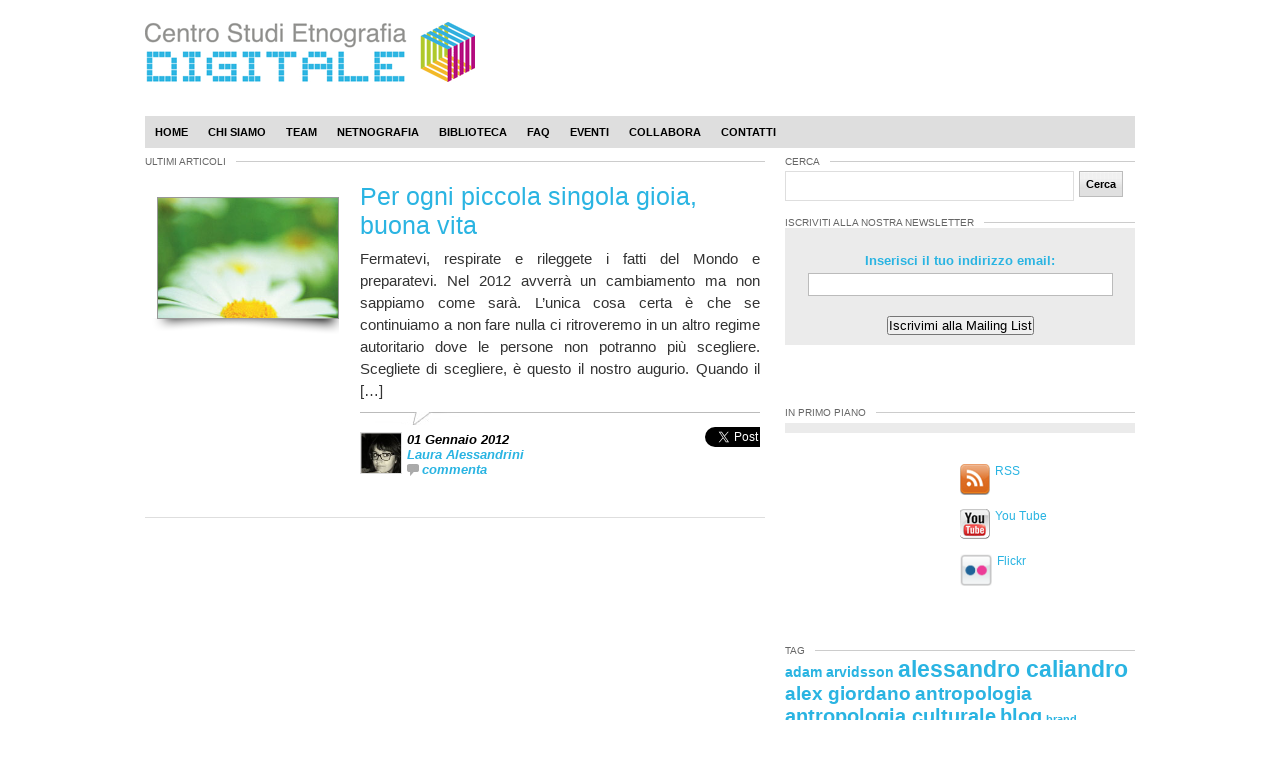

--- FILE ---
content_type: text/html; charset=UTF-8
request_url: https://www.etnografiadigitale.it/tag/sole/
body_size: 25052
content:
<!DOCTYPE html PUBLIC "-//W3C//DTD XHTML 1.0 Transitional//EN" "http://www.w3.org/TR/xhtml1/DTD/xhtml1-transitional.dtd">
<html xmlns="http://www.w3.org/1999/xhtml" lang="it-IT">
<head profile="http://gmpg.org/xfn/11">
<meta http-equiv="Content-Type" content="text/html; charset=UTF-8" />
<title>sole &laquo;  Etnografiadigitale.it</title>
<link rel="shortcut icon" type="image/x-icon" href="https://www.etnografiadigitale.it/wp-content/themes/etnografiadigitale/favicon.ico?ico=1" />

<link rel="stylesheet" href="https://www.etnografiadigitale.it/wp-content/themes/etnografiadigitale/style_reset.css" type="text/css" media="all" />
<link rel="stylesheet" href="https://www.etnografiadigitale.it/wp-content/themes/etnografiadigitale/style.css?id=0001" type="text/css" media="all" />
<link rel="pingback" href="https://www.etnografiadigitale.it/xmlrpc.php" />
<meta name='robots' content='max-image-preview:large' />
<link rel="alternate" type="application/rss+xml" title="Etnografiadigitale.it &raquo; sole Feed del tag" href="https://www.etnografiadigitale.it/tag/sole/feed/" />
<style id='wp-img-auto-sizes-contain-inline-css' type='text/css'>
img:is([sizes=auto i],[sizes^="auto," i]){contain-intrinsic-size:3000px 1500px}
/*# sourceURL=wp-img-auto-sizes-contain-inline-css */
</style>
<style id='wp-emoji-styles-inline-css' type='text/css'>

	img.wp-smiley, img.emoji {
		display: inline !important;
		border: none !important;
		box-shadow: none !important;
		height: 1em !important;
		width: 1em !important;
		margin: 0 0.07em !important;
		vertical-align: -0.1em !important;
		background: none !important;
		padding: 0 !important;
	}
/*# sourceURL=wp-emoji-styles-inline-css */
</style>
<style id='wp-block-library-inline-css' type='text/css'>
:root{--wp-block-synced-color:#7a00df;--wp-block-synced-color--rgb:122,0,223;--wp-bound-block-color:var(--wp-block-synced-color);--wp-editor-canvas-background:#ddd;--wp-admin-theme-color:#007cba;--wp-admin-theme-color--rgb:0,124,186;--wp-admin-theme-color-darker-10:#006ba1;--wp-admin-theme-color-darker-10--rgb:0,107,160.5;--wp-admin-theme-color-darker-20:#005a87;--wp-admin-theme-color-darker-20--rgb:0,90,135;--wp-admin-border-width-focus:2px}@media (min-resolution:192dpi){:root{--wp-admin-border-width-focus:1.5px}}.wp-element-button{cursor:pointer}:root .has-very-light-gray-background-color{background-color:#eee}:root .has-very-dark-gray-background-color{background-color:#313131}:root .has-very-light-gray-color{color:#eee}:root .has-very-dark-gray-color{color:#313131}:root .has-vivid-green-cyan-to-vivid-cyan-blue-gradient-background{background:linear-gradient(135deg,#00d084,#0693e3)}:root .has-purple-crush-gradient-background{background:linear-gradient(135deg,#34e2e4,#4721fb 50%,#ab1dfe)}:root .has-hazy-dawn-gradient-background{background:linear-gradient(135deg,#faaca8,#dad0ec)}:root .has-subdued-olive-gradient-background{background:linear-gradient(135deg,#fafae1,#67a671)}:root .has-atomic-cream-gradient-background{background:linear-gradient(135deg,#fdd79a,#004a59)}:root .has-nightshade-gradient-background{background:linear-gradient(135deg,#330968,#31cdcf)}:root .has-midnight-gradient-background{background:linear-gradient(135deg,#020381,#2874fc)}:root{--wp--preset--font-size--normal:16px;--wp--preset--font-size--huge:42px}.has-regular-font-size{font-size:1em}.has-larger-font-size{font-size:2.625em}.has-normal-font-size{font-size:var(--wp--preset--font-size--normal)}.has-huge-font-size{font-size:var(--wp--preset--font-size--huge)}.has-text-align-center{text-align:center}.has-text-align-left{text-align:left}.has-text-align-right{text-align:right}.has-fit-text{white-space:nowrap!important}#end-resizable-editor-section{display:none}.aligncenter{clear:both}.items-justified-left{justify-content:flex-start}.items-justified-center{justify-content:center}.items-justified-right{justify-content:flex-end}.items-justified-space-between{justify-content:space-between}.screen-reader-text{border:0;clip-path:inset(50%);height:1px;margin:-1px;overflow:hidden;padding:0;position:absolute;width:1px;word-wrap:normal!important}.screen-reader-text:focus{background-color:#ddd;clip-path:none;color:#444;display:block;font-size:1em;height:auto;left:5px;line-height:normal;padding:15px 23px 14px;text-decoration:none;top:5px;width:auto;z-index:100000}html :where(.has-border-color){border-style:solid}html :where([style*=border-top-color]){border-top-style:solid}html :where([style*=border-right-color]){border-right-style:solid}html :where([style*=border-bottom-color]){border-bottom-style:solid}html :where([style*=border-left-color]){border-left-style:solid}html :where([style*=border-width]){border-style:solid}html :where([style*=border-top-width]){border-top-style:solid}html :where([style*=border-right-width]){border-right-style:solid}html :where([style*=border-bottom-width]){border-bottom-style:solid}html :where([style*=border-left-width]){border-left-style:solid}html :where(img[class*=wp-image-]){height:auto;max-width:100%}:where(figure){margin:0 0 1em}html :where(.is-position-sticky){--wp-admin--admin-bar--position-offset:var(--wp-admin--admin-bar--height,0px)}@media screen and (max-width:600px){html :where(.is-position-sticky){--wp-admin--admin-bar--position-offset:0px}}

/*# sourceURL=wp-block-library-inline-css */
</style>
<style id='classic-theme-styles-inline-css' type='text/css'>
/*! This file is auto-generated */
.wp-block-button__link{color:#fff;background-color:#32373c;border-radius:9999px;box-shadow:none;text-decoration:none;padding:calc(.667em + 2px) calc(1.333em + 2px);font-size:1.125em}.wp-block-file__button{background:#32373c;color:#fff;text-decoration:none}
/*# sourceURL=/wp-includes/css/classic-themes.min.css */
</style>
<link rel="https://api.w.org/" href="https://www.etnografiadigitale.it/wp-json/" /><link rel="alternate" title="JSON" type="application/json" href="https://www.etnografiadigitale.it/wp-json/wp/v2/tags/1028" /><link rel="EditURI" type="application/rsd+xml" title="RSD" href="https://www.etnografiadigitale.it/xmlrpc.php?rsd" />
</head>

<body data-rsssl=1>
<a name="top"></a>
<div id="container">
		
	<div id="header">
	
		<div id="logo">
			<a href="https://www.etnografiadigitale.it"><img src="https://www.etnografiadigitale.it/wp-content/themes/etnografiadigitale/images/logo_centrostudi.gif" /></a>
		</div>
		
				
	</div>
	<span class="clear"></span>
	
	<div id="menu">
		<ul>
			<li id="home" ><a href="https://www.etnografiadigitale.it">Home</a></li>
			<li ><a href="https://www.etnografiadigitale.it/chi-siamo">Chi Siamo</a></li>
			<li ><a href="https://www.etnografiadigitale.it/team">Team</a></li>
			<li ><a href="https://www.etnografiadigitale.it/netnografia">Netnografia</a></li>
			<li ><a href="https://www.etnografiadigitale.it/biblioteca">Biblioteca</a></li>
			<li ><a href="https://www.etnografiadigitale.it/category/faq">Faq</a></li>
			<li ><a href="https://www.etnografiadigitale.it/category/eventi">Eventi</a></li>
			<li ><a href="https://www.etnografiadigitale.it/collabora">Collabora</a></li>
			<li ><a href="https://www.etnografiadigitale.it/contatti">Contatti</a></li>
		</ul>
	</div>

		
	
	<div id="main"> 

	<div id="page">
	
			

						
		
			
					
			<div id="flusso">
				<span class="tag"><span>ULTIMI ARTICOLI</span></span>
			
								
					
								
								
				<div class="posted">

	<div class="immagine">
		
		<div class="image-cropper">

				<a title="Per ogni piccola singola gioia, buona vita" href="https://www.etnografiadigitale.it/vita/">
				
		<img src="https://www.etnografiadigitale.it/wp-content/uploads/2012/01/margherita.jpg" alt=" " title=" " />

				</a>
		
		</div>

			</div>

	<div class="contenuto">
		<h3><a href="https://www.etnografiadigitale.it/vita/">Per ogni piccola singola gioia, buona vita</a></h3>
		<div class="noimg">
			<p>Fermatevi, respirate e rileggete i fatti del Mondo e preparatevi. Nel 2012 avverrà un cambiamento ma non sappiamo come sarà. L&#8217;unica cosa certa è che se continuiamo a non fare nulla ci ritroveremo in un altro regime autoritario dove le persone non potranno più scegliere. Scegliete di scegliere, è questo il nostro augurio. Quando il [&hellip;]</p>
		</div>
		
		<div class="ballons c385">

			<div class="omino">
				<div class="avatar-cropper"><img src="https://www.etnografiadigitale.it/avatars/laura alessandrini_etnografia_digitale.jpg" alt="Avatar" /></div>			</div>
			<div class="info">
								01 Gennaio 2012<br />
				<a href="https://www.etnografiadigitale.it/author/laura">Laura Alessandrini</a> <br />
				<span class="comments"><a href="https://www.etnografiadigitale.it/vita/">commenta</a></span>
			</div>
			<div class="share">
				<ul>
					<li><iframe src="https://www.facebook.com/plugins/like.php?href=https://www.etnografiadigitale.it/vita/&amp;send=false&amp;layout=box_count&amp;width=55&amp;show_faces=false&amp;action=like&amp;colorscheme=light&amp;font&amp;height=63" scrolling="no" frameborder="0" style="border:none; overflow:hidden; width:70px; height:63px;" allowTransparency="true"></iframe>
</li>
					<li><iframe allowtransparency="true" frameborder="0" role="presentation" scrolling="no" src="https://platform.twitter.com/widgets/tweet_button.html?url=https://www.etnografiadigitale.it/vita/&amp;text=Per ogni piccola singola gioia, buona vita&amp;count=vertical" width="55" height="63"></iframe></li>		
				</ul>		
			</div>
		
		</div>
			
	</div>
	
	<span class="clear"></span>

</div>

<span class="clear"></span>				
									
						
				<div class="navigation">
								</div>
		
			
			
			</div>
			
			
	

	</div>


<div id="sidebar">

 

	<div class="elem">
		<span class="tag"><span>Cerca</span></span>
		<div id="searchform">
			
<form method="get" id="searchform" action="https://www.etnografiadigitale.it/">

	<label class="hidden" for="s">Search for:</label>
	
	<div><input type="text" value="" name="s" id="s" />
	
	<button type="submit" id="searchsubmit">Cerca</button>
	
	<span class="clear"></span>
	
	</div>

</form>
		</div>
	</div>
	
	<div class="elem">
		<span class="tag"><span>Iscriviti alla nostra newsletter</span></span>
	
		<form name="subscribe" method="post" action="https://clientsection.contactlab.it/service/subscribe.php" style="background: #EBEBEB; padding: 10px; text-align: center;">
		
		<br />
		<strong>Inserisci il tuo indirizzo email:</strong><br />
		<input type="text" name="e" value="" style="width: 90%; margin: 5px; border: 1px solid #bbb; padding: 3px;" />
		
		<input type="hidden" name="g" value="1000265"/>
		<input type="hidden" name="wfc" value="810002656214"/>
		<input type="hidden" name="lang" value="it" />
		<input type="hidden" checked="checked" name="__privacy_control" value="1" />

		<br />
		<br />
			
		<input name="do_subscribe" type="submit" value="Iscrivimi alla Mailing List" onClick="return(validateWebForm());">
		
	</form>
	<script language="JavaScript" type="text/javascript">
		
	function validateWebForm() {
		
		return true;
	}
		
	</script>
	
	</div>
	
	</br>

	<div class="elem">
				
		
	</div>

	</br>
	
	<div class="elem">		
		<span class="tag"><span>In primo piano</span></span>
		
				<div id="bordered">
						
			<span class="clear"></span>
						
		</div>
 	</div>	
 	

 <div class="elem">	
	
		<div style="padding: 15px 0; margin: 0 5px; background: #fff;">

 		<ul id="bottom-social">	
 			<li><iframe src="https://www.facebook.com/plugins/likebox.php?id=164882713546615&amp;width=150&amp;connections=0&amp;stream=false&amp;header=false&amp;height=95" scrolling="no" frameborder="0" style="margin-top: -10px; border:none; overflow:hidden; width:150px; height:120px;" allowTransparency="true"></iframe></li>
			<li><a href="http://feeds.feedburner.com/CentroStudiEtnografiaDigitale" target="_blank"><img src="https://www.etnografiadigitale.it/wp-content/themes/etnografiadigitale/images/rss.gif" /> RSS</a><br /></li>
			<li><a href="http://www.youtube.com/user/EtnografiaDigitale" target="_blank"><img src="https://www.etnografiadigitale.it/wp-content/themes/etnografiadigitale/images/youtube-icon.gif" /> You Tube</a><br /></li>
			<li><a href="http://www.flickr.com/photos/etnografiadigitale" target="_blank"><img src="https://www.etnografiadigitale.it/wp-content/themes/etnografiadigitale/images/flickr-icon.png" height="32" /> Flickr</a><br /></li>
		</ul>
		<span class="clear"></span>
		</div>
	</div>

</br>

	

<div class="elem">
<span class="tag"><span>tag</span></span>
<a href="https://www.etnografiadigitale.it/tag/adam-arvidsson/" class="tag-cloud-link tag-link-55 tag-link-position-1" style="font-size: 10.413793103448pt;" aria-label="adam arvidsson (26 elementi)">adam arvidsson</a>
<a href="https://www.etnografiadigitale.it/tag/alessandro-caliandro/" class="tag-cloud-link tag-link-31 tag-link-position-2" style="font-size: 17.494252873563pt;" aria-label="alessandro caliandro (73 elementi)">alessandro caliandro</a>
<a href="https://www.etnografiadigitale.it/tag/alex-giordano/" class="tag-cloud-link tag-link-32 tag-link-position-3" style="font-size: 14.275862068966pt;" aria-label="alex giordano (46 elementi)">alex giordano</a>
<a href="https://www.etnografiadigitale.it/tag/antropologia/" class="tag-cloud-link tag-link-99 tag-link-position-4" style="font-size: 13.954022988506pt;" aria-label="antropologia (44 elementi)">antropologia</a>
<a href="https://www.etnografiadigitale.it/tag/antropologia-culturale/" class="tag-cloud-link tag-link-21 tag-link-position-5" style="font-size: 15.080459770115pt;" aria-label="antropologia culturale (51 elementi)">antropologia culturale</a>
<a href="https://www.etnografiadigitale.it/tag/blog/" class="tag-cloud-link tag-link-267 tag-link-position-6" style="font-size: 15.080459770115pt;" aria-label="blog (52 elementi)">blog</a>
<a href="https://www.etnografiadigitale.it/tag/brand/" class="tag-cloud-link tag-link-609 tag-link-position-7" style="font-size: 8.3218390804598pt;" aria-label="brand (19 elementi)">brand</a>
<a href="https://www.etnografiadigitale.it/tag/centro-studi-etnografia-digitale/" class="tag-cloud-link tag-link-231 tag-link-position-8" style="font-size: 17.816091954023pt;" aria-label="centro studi etnografia digitale (76 elementi)">centro studi etnografia digitale</a>
<a href="https://www.etnografiadigitale.it/tag/comunicazione/" class="tag-cloud-link tag-link-168 tag-link-position-9" style="font-size: 15.080459770115pt;" aria-label="comunicazione (52 elementi)">comunicazione</a>
<a href="https://www.etnografiadigitale.it/tag/comunita/" class="tag-cloud-link tag-link-435 tag-link-position-10" style="font-size: 13.471264367816pt;" aria-label="comunità (41 elementi)">comunità</a>
<a href="https://www.etnografiadigitale.it/tag/condivisione/" class="tag-cloud-link tag-link-525 tag-link-position-11" style="font-size: 12.022988505747pt;" aria-label="condivisione (33 elementi)">condivisione</a>
<a href="https://www.etnografiadigitale.it/tag/conversazioni/" class="tag-cloud-link tag-link-449 tag-link-position-12" style="font-size: 14.114942528736pt;" aria-label="conversazioni (45 elementi)">conversazioni</a>
<a href="https://www.etnografiadigitale.it/tag/cultura/" class="tag-cloud-link tag-link-160 tag-link-position-13" style="font-size: 14.597701149425pt;" aria-label="cultura (48 elementi)">cultura</a>
<a href="https://www.etnografiadigitale.it/tag/digitale/" class="tag-cloud-link tag-link-171 tag-link-position-14" style="font-size: 12.827586206897pt;" aria-label="digitale (37 elementi)">digitale</a>
<a href="https://www.etnografiadigitale.it/tag/discorso/" class="tag-cloud-link tag-link-159 tag-link-position-15" style="font-size: 9.2873563218391pt;" aria-label="discorso (22 elementi)">discorso</a>
<a href="https://www.etnografiadigitale.it/tag/etica/" class="tag-cloud-link tag-link-108 tag-link-position-16" style="font-size: 11.218390804598pt;" aria-label="etica (29 elementi)">etica</a>
<a href="https://www.etnografiadigitale.it/tag/etnografia/" class="tag-cloud-link tag-link-163 tag-link-position-17" style="font-size: 15.724137931034pt;" aria-label="etnografia (56 elementi)">etnografia</a>
<a href="https://www.etnografiadigitale.it/tag/etnografia-del-web/" class="tag-cloud-link tag-link-263 tag-link-position-18" style="font-size: 13.149425287356pt;" aria-label="etnografia del web (39 elementi)">etnografia del web</a>
<a href="https://www.etnografiadigitale.it/tag/etnografia-digitale/" class="tag-cloud-link tag-link-13 tag-link-position-19" style="font-size: 22pt;" aria-label="etnografia digitale (141 elementi)">etnografia digitale</a>
<a href="https://www.etnografiadigitale.it/tag/facebook/" class="tag-cloud-link tag-link-37 tag-link-position-20" style="font-size: 15.563218390805pt;" aria-label="Facebook (55 elementi)">Facebook</a>
<a href="https://www.etnografiadigitale.it/tag/forum/" class="tag-cloud-link tag-link-268 tag-link-position-21" style="font-size: 9.6091954022988pt;" aria-label="forum (23 elementi)">forum</a>
<a href="https://www.etnografiadigitale.it/tag/hashtag/" class="tag-cloud-link tag-link-140 tag-link-position-22" style="font-size: 8.6436781609195pt;" aria-label="hashtag (20 elementi)">hashtag</a>
<a href="https://www.etnografiadigitale.it/tag/identita/" class="tag-cloud-link tag-link-24 tag-link-position-23" style="font-size: 13.793103448276pt;" aria-label="identità (43 elementi)">identità</a>
<a href="https://www.etnografiadigitale.it/tag/internet/" class="tag-cloud-link tag-link-319 tag-link-position-24" style="font-size: 12.666666666667pt;" aria-label="Internet (36 elementi)">Internet</a>
<a href="https://www.etnografiadigitale.it/tag/laura-alessandrini/" class="tag-cloud-link tag-link-575 tag-link-position-25" style="font-size: 10.413793103448pt;" aria-label="laura alessandrini (26 elementi)">laura alessandrini</a>
<a href="https://www.etnografiadigitale.it/tag/marketing/" class="tag-cloud-link tag-link-100 tag-link-position-26" style="font-size: 8pt;" aria-label="marketing (18 elementi)">marketing</a>
<a href="https://www.etnografiadigitale.it/tag/metodo-netnografico/" class="tag-cloud-link tag-link-181 tag-link-position-27" style="font-size: 9.6091954022988pt;" aria-label="metodo netnografico (23 elementi)">metodo netnografico</a>
<a href="https://www.etnografiadigitale.it/tag/narrazione-di-se/" class="tag-cloud-link tag-link-359 tag-link-position-28" style="font-size: 8.6436781609195pt;" aria-label="narrazione di sé (20 elementi)">narrazione di sé</a>
<a href="https://www.etnografiadigitale.it/tag/netnografia/" class="tag-cloud-link tag-link-12 tag-link-position-29" style="font-size: 20.551724137931pt;" aria-label="netnografia (113 elementi)">netnografia</a>
<a href="https://www.etnografiadigitale.it/tag/offline/" class="tag-cloud-link tag-link-288 tag-link-position-30" style="font-size: 8.9655172413793pt;" aria-label="offline (21 elementi)">offline</a>
<a href="https://www.etnografiadigitale.it/tag/online/" class="tag-cloud-link tag-link-218 tag-link-position-31" style="font-size: 13.310344827586pt;" aria-label="online (40 elementi)">online</a>
<a href="https://www.etnografiadigitale.it/tag/politica/" class="tag-cloud-link tag-link-395 tag-link-position-32" style="font-size: 12.183908045977pt;" aria-label="politica (34 elementi)">politica</a>
<a href="https://www.etnografiadigitale.it/tag/rete/" class="tag-cloud-link tag-link-269 tag-link-position-33" style="font-size: 13.310344827586pt;" aria-label="Rete (40 elementi)">Rete</a>
<a href="https://www.etnografiadigitale.it/tag/ricerca/" class="tag-cloud-link tag-link-522 tag-link-position-34" style="font-size: 10.091954022989pt;" aria-label="ricerca (25 elementi)">ricerca</a>
<a href="https://www.etnografiadigitale.it/tag/social-media/" class="tag-cloud-link tag-link-61 tag-link-position-35" style="font-size: 15.402298850575pt;" aria-label="social media (54 elementi)">social media</a>
<a href="https://www.etnografiadigitale.it/tag/social-network/" class="tag-cloud-link tag-link-102 tag-link-position-36" style="font-size: 12.183908045977pt;" aria-label="social network (34 elementi)">social network</a>
<a href="https://www.etnografiadigitale.it/tag/stefania-barina/" class="tag-cloud-link tag-link-909 tag-link-position-37" style="font-size: 9.2873563218391pt;" aria-label="stefania barina (22 elementi)">stefania barina</a>
<a href="https://www.etnografiadigitale.it/tag/se/" class="tag-cloud-link tag-link-38 tag-link-position-38" style="font-size: 10.413793103448pt;" aria-label="Sé (26 elementi)">Sé</a>
<a href="https://www.etnografiadigitale.it/tag/tweet/" class="tag-cloud-link tag-link-848 tag-link-position-39" style="font-size: 9.2873563218391pt;" aria-label="tweet (22 elementi)">tweet</a>
<a href="https://www.etnografiadigitale.it/tag/twitter/" class="tag-cloud-link tag-link-136 tag-link-position-40" style="font-size: 17.333333333333pt;" aria-label="twitter (72 elementi)">twitter</a>
<a href="https://www.etnografiadigitale.it/tag/web/" class="tag-cloud-link tag-link-271 tag-link-position-41" style="font-size: 10.091954022989pt;" aria-label="web (25 elementi)">web</a>
<a href="https://www.etnografiadigitale.it/tag/web-2-0/" class="tag-cloud-link tag-link-35 tag-link-position-42" style="font-size: 16.367816091954pt;" aria-label="Web 2.0 (62 elementi)">Web 2.0</a>
<a href="https://www.etnografiadigitale.it/tag/web-e-identita/" class="tag-cloud-link tag-link-29 tag-link-position-43" style="font-size: 10.896551724138pt;" aria-label="web e identità (28 elementi)">web e identità</a>
<a href="https://www.etnografiadigitale.it/tag/web-tribe/" class="tag-cloud-link tag-link-58 tag-link-position-44" style="font-size: 13.632183908046pt;" aria-label="web tribe (42 elementi)">web tribe</a>
<a href="https://www.etnografiadigitale.it/tag/youtube/" class="tag-cloud-link tag-link-306 tag-link-position-45" style="font-size: 8.9655172413793pt;" aria-label="Youtube (21 elementi)">Youtube</a>	
 	

</div>

		</div>	

		<div id="footer">

		
		
		<div id="partners" class="elem">
		<span class="tag"><span>Partners</span></span>

		<ul>
			<li><a href="http://www.unimi.it/" target="_blank"><img src="https://www.etnografiadigitale.it/wp-content/themes/etnografiadigitale/images/unibi.gif" /></a></li>
			<li><a href="http://www.cbs.dk/" target="_blank"><img src="https://www.etnografiadigitale.it/wp-content/themes/etnografiadigitale/images/cbs.gif" /></a></li>
			<li><a href="http://www.uniurb.it/cpo/" target="_blank"><img src="https://www.etnografiadigitale.it/wp-content/themes/etnografiadigitale/images/cpo.gif" /></a></li>
			<li><a href="http://www.societing.org" target="_blank"><img src="https://www.etnografiadigitale.it/wp-content/themes/etnografiadigitale/images/societing.gif" style="height:70px; margin-top: 10px;" /></a></li>
			<li><a href="http://www.viralbeat.com" target="_blank"><img src="https://www.etnografiadigitale.it/wp-content/themes/etnografiadigitale/images/viralbeat.gif" /></a></li>
			<li><a href="http://www.artisopensource.net/" target="_blank"><img src="https://www.etnografiadigitale.it/wp-content/themes/etnografiadigitale/images/aos.gif" /></a></li>
		</ul>

		<span class="clear"></span>
		</div>		
		
		
		<div id="menu" style="margin-bottom: 1px;">
			<ul>
			<li class="selected"><a href="#top">Top ^</a></li>
			<li><a href="https://www.etnografiadigitale.it/chi-siamo">chi siamo</a></li>
			<li><a href="https://www.etnografiadigitale.it/contatti">contact us</a></li>
			<li><a href="https://www.etnografiadigitale.it/privacy">privacy</a></li>
			</ul>
		</div>	
		
		<div id="copy">
			<p style="font-size: 11px;">
				<a href="http://creativecommons.org/licenses/by-nc-sa/2.0/" target="_blank" rel="license">
				<img alt="Licenza Creative Commons" src="https://creativecommons.org/images/public/somerights20.gif" border="0" align="right"/>
				</a>		
				Centro Studi di Etnografia Digitale &egrave; un marchio dell'Accademia di Societing e di Management Mediterraneo Casella Postale 95 - 84013 - Cava de' Tirreni (SA) Amalfi Coast - Italy - w: etnografiadigitale.it - e: info@etnografiadigitale.it<br />
			</p>			
		</div>
		
		</div>
	</div>
	
	<div id="fb-root"></div> <script>window.fbAsyncInit = function() {
FB.init({appId: '116628718381794', status: true, cookie: true,
xfbml: true});
};
(function() {
var e = document.createElement('script');
e.type = 'text/javascript';
e.src = document.location.protocol +
'//connect.facebook.net/en_GB/all.js';
e.async = true;
document.getElementById('fb-root').appendChild(e);
}());</script>

<script type="text/javascript">

  var _gaq = _gaq || [];
  _gaq.push(['_setAccount', 'UA-19603253-2']);
  _gaq.push(['_trackPageview']);

  (function() {
    var ga = document.createElement('script'); ga.type = 'text/javascript'; ga.async = true;
    ga.src = ('https:' == document.location.protocol ? 'https://ssl' : 'http://www') + '.google-analytics.com/ga.js';
    var s = document.getElementsByTagName('script')[0]; s.parentNode.insertBefore(ga, s);
  })();

</script>


</body>
</html>

--- FILE ---
content_type: text/css
request_url: https://www.etnografiadigitale.it/wp-content/themes/etnografiadigitale/style.css?id=0001
body_size: 21003
content:
/*
Theme Name: Etnografia Digitale
Version: 1.0
Author: Lenus Media Agency
*/
body {
text-align: center;
font-size: 13px;
font-family: arial, helvetica, sans-serif;
color: #333;
}
strong { color: #2AB4E2; }
a {
color: #2AB4E2;
font-weight: bold;
text-decoration: none;
}
#container {
text-align: left;
margin: 0 auto;
width: 990px;
}
#header, #shuri {
margin: 0 0 8px 0;
clear: both;
display: block;
height: 100px;
}
#shuri {
margin: 0;
background: url('images/shuri.png') no-repeat bottom right;
}
#shuriken {
display: block;
margin-bottom: 10px;
text-transform: uppercase;
border-top: 1px solid #000;
border-bottom: 1px solid #000;
text-align: center;
clear: both;
display: block;
padding: 3px 0;
}

#header #logo {
padding: 0;
float: left;
width: 200px;
}
#header #advertising {
float: left;
width: 728px;
height: 90px;
float: right;
}

#copy {
font-weight: bold;
padding: 10px;
font-size: 11px;
color: #666666;
background: #cdcdcd;
display: block;
clear: both;
}
#menu {
margin: 0 0 8px 0;
overflow: hidden;
background: #dedede;
display: block;
clear: both;
}
#menu ul li {
font-size: 11px;
float: left;
}
#menu ul li a {
padding: 10px;
display: block;
color: #000;
font-weight: bold;
text-transform: uppercase;
text-decoration: none;
}
#menu ul li a:hover {
background: #fff;
}
#menu ul li.selected a {
color: #2AB4E2;
/*background: #999;*/
}
#leaderboard {
height: 90px;
margin: 0 0 8px 0;
}
#main {
clear: both;
display: block;
}
#powered {
text-align: right;
font-size: 10px;
}
#main p {
line-height: 18px;
font-size: 14px;
}
div.noimg img, #main .noimg img, #flusso .noimg img,
div.noimg object, #main .noimg object, #flusso .noimg object
{
display: none;
}

.ballons {
margin-top: 10px;
padding: 15px 0 0 0;
width: 620px;
background: url('images/ballons.gif') no-repeat top right;
height: 75px;
overflow: hidden;
}
.c385 {
width: 400px;
background: url('images/ballons385.gif') repeat-x top right;
}
.nobg {
text-align: left;
background: none;
}

.ballons img {
height: 60px;
}
.nobg img {
height: 45px;
}
.ballons .social-pp {
width: 300px;
float: left;
overflow: hidden;
}
.ballons .omino, .omino {
margin-top: 5px;
margin-right: 5px;
overflow: hidden;
border: 1px solid #dedede;
width: 40px;
height: 40px;
float: left;
}
.ballons .omino img, .omino img{
max-height: 45px;
}

.info {
font-style: italic;
font-weight: bold;
color: #000;
}
.ballons .info {
padding-top: 5px;
text-align: left;
width: 180px;
height: 60px;
float: left;
}
.ballons .info .comments {
padding-left: 15px;
background: url('images/comment.gif') no-repeat left;
}
.linea {
background: url('images/linea.gif') repeat-x center;
height: 50px;
line-height: 50px;
float: left;
width: 570px;
font-size: 10px;
text-transform: uppercase;
}
.linea span {
padding-right: 2px;
background: #fff;
}

a#red {
color: #2AB4E2;
}
h1, h2, h3, h2 a, h3 a {
font-family: "Georgia", arial, sans-serif;
color: #24B2E1;
font-size: 26px;
text-decoration: none;
margin: 0 0 8px 0;
display: block;
clear: both;
font-weight: lighter;
}
h4 {
font-family: "Georgia", arial, sans-serif;
color: #E0001A;
font-size: 20px;
text-decoration: none;
margin: 20px 0 5px 0;
display: block;
clear: both;
font-weight: lighter;
}
.aka {
display: block;
margin-bottom: 15px;
margin-top: -18px;
font-size: 15px;
font-weight: bold;
font-style: italic;
color: #2AB4E2;
}
#page h1 {
font-size: 32px;
color: #24B2E1;
font-weight: lighter;
font-family: "Georgia";
margin-bottom: 20px;
}
h2 a {
font-size: 35px;
color: #2AB4E2;
}
ul#author_socials {
height: 70px;
border-bottom: 1px solid #dedede;
}
ul#author_socials li {
width: 30px;
height: 30px;
margin: 15px 30px;
float: left;
}
ul#author_socials li a {
display: block;
width: 30px;
height: 30px;
}
ul#author_socials li#facebook a {
background: url('images/au-facebook.gif') no-repeat left;
}

ul#author_socials li#youtube a {
background: url('images/au-youtube.gif') no-repeat left;
}

ul#author_socials li#twitter a {
background: url('images/au-twitter.gif') no-repeat left;
}

ul#author_socials li#linked a {
background: url('images/au-linked.gif') no-repeat left;
}

ul#author_socials li#flickr a {
background: url('images/au-flickr.gif') no-repeat left;
}


h3 a {
text-align: left;
color: #2AB4E2;
font-size: 25px;
}

h3.cube a {
	background: url('images/cubegrey.gif') no-repeat;
	background-position: 0 2px;
	padding-left: 30px;
	color: #b5b5b5;
}
h3.cube a:hover {
	background: url('images/cube.gif') no-repeat;
	background-position: 0 2px;
	color: #2AB4E2;
	
}

#content h1 a, #content h2 a, #content h3 a {
display: inline;
clear: none;
}

#content p, #page p {
font-size: 15px;
font-family: "Helvetiva", Arial, sans-serif;
color: #333;
text-align: justify;
margin: 0 0 10px 0;
line-height: 22px; 
}

.tag {
background: url('images/line.gif') repeat-x center;
clear: both;
display: block;
font-size: 10px;
color: #666666;
text-transform: uppercase;
}
#tags {
display: none;
margin: 5px 0;
}
#tags a {
background: #dedede;
color: #2AB4E2;
margin: 5px 2px;
padding: 0 1px;
}
#tags a:hover {
background: #2AB4E2;
color: #fff;
}
.tag span {
background: #fff;
padding: 0 10px 0 0;
}
#page {
width: 620px;
overflow: hidden;
margin: 0 20px 0 0;
float: left;
min-height: 500px;
}
#widepage {
width: 990px;
overflow: hidden;
margin: 0 20px 0 0;
float: left;
min-height: 500px;
}
.evidenza {
color: #676767;
clear: both;
dispay: block;
margin: 0 0 16px 0;
}
#flusso .image-cropper {
background: #fff;
float: left;
margin: 0 15px 15px 0;
}

#sidebar .image-cropper {
background: #fff;
}

#sidebar .image-cropper img {
width: 350px;
}
#sidebar ul#about-menu {
margin-top: 50px;
}
#sidebar ul#about-menu li {
clear: both;
border-bottom: 2px solid #dedede;
display: block;
font-size: 14px;
}
#sidebar ul#about-menu li a {
padding: 8px 5px;
display: block;
}
#sidebar ul#about-menu li a:hover {
background: #EEF5FF;
color: #333;
}


#content a {
color: #555;
font-weight: lighter;
text-decoration: underline;
}
#content a:hover {
color: #999;
}

#sidebar {
width: 350px;
float: left;
min-height: 500px;
}
#sidebar .elem {
margin: 0 0 16px 0; 
}
#flusso .posted {
border-bottom: 1px solid #dedede;
padding: 15px 0;
}
#flusso .immagine {
background: url('images/immagine.gif') no-repeat top center;
float: left;
width: 200px;
height: 200px;
overflow: hidden;
padding: 15px 0 0 0;
margin: 0 15px 0  0;
}
#evidenza .image-cropper {
width: 300px;
margin-right: 15px;
float: left;
}
#evidenza .image-cropper img {
max-width: 300px;
}
#evidenza .immagine .image-cropper {
margin: 0 0 0 10px;
border: 1px solid #999;
width: 180px;
height: 119px;
overflow: hidden;
}


/**
PREVIEW NEL FLUSSO DI ARTICOLI
**/
#flusso .immagine .image-cropper {
border: 1px solid #999;
width: 180px;
height: 120px;
margin-left: 12px;
overflow: hidden;
}

#flusso .immagine .image-cropper img {
max-width: 180px;
}
#flusso .contenuto {
float: left;
width: 400px;
}
.navigation {
padding: 10px 0;
}
#wp_pages_number ul li.active_page a {
background: #2AB4E2;
color: #fff;
font-weight: bold;
}
ul#floatted {
margin: 3px 0;
}
ul#floatted li {
overflow: hidden;
float: left; 
width: 165px;
height: 165px;
line-height: 165px;
text-align: center;
text-transform: uppsercase;
overflow: hidden;
margin-bottom: 4px;
}
ul#floatted li {
border: 4px solid #dedede;
}
ul#floatted li a {
color: #fff;
display: block;
}
ul#floatted li:hover {
background: #ccc;
border: 4px solid #ccc;
}
ul#floatted li:hover img {
display: none;
}
ul#floatted li.fright {
float: right;
}

/*
#contactlab { display: block; text-align: center; padding: 5px 0; }
#newsletter input { }
#newsletter label {
color: #D2232A;
text-transform: uppercase;
margin-bottom: 5px;
font-weight: bold;
}
#newsletter, #newsletter {
background: #fff;
text-align: center;
padding-bottom: 10px;
padding-top: 0px;
}
#newsletter input, #newsletter input { margin-bottom: 10px; }
*/
#newsletter {
padding: 15px;
text-align: left;
color: #787878;
}
#newsletter .ns {
display: block;
margin-top: 5px;
}
#newsletter input, #searchform input {
border: 1px solid #dedede;
padding: 6px;
margin: 0;
font-size: 14px;
margin-top: 15px;
width: 200px;
float: left;
margin-right: 5px;
color: #666;
font-weight: bold;
}
#newsletter button {
cursor: pointer;
float: left;
background: url('images/up.gif') no-repeat top;
width: 96px;
margin: 0;
padding: 0;
font-size: 11px;
height: 30px;
border: 0;
}

#newsletter button:hover {
background: url('images/up.gif') no-repeat bottom;
}

/* form di ricerca */
#searchform {
padding-top: 2px;
text-align: right;
}
#searchform button {
float: left;
font-weight: bold;
cursor: pointer;
background: #E0E0E0 url('images/searchbg.gif') repeat-x;
border: 1px solid #bcbcbc;
padding: 6px;
font-size: 11px;
margin: 0;
}
#searchform input {
margin-top: 0;
width: 275px;
}
#searchform input:hover {
}



#main #p404 {
padding: 75px;
text-align: center;
font-family: "Century Gothic", Arial, Verdana, sans-serif;
color: #000;
}
#main #p404 p {
line-height: 22px;
font-size: 22px;
margin-bottom: 15px;
}




#footer, #footerize {
clear: both;
display: block;
padding-top: 15px;
padding-bottom: 0;
}
#footerize p {
font-size: 11px;
}

#partners {
border-bottom: 3px solid #dedede;
padding: 10px 0;
}
#partners ul li {
padding: 15px 0 0 0;
min-height: 120px;
margin-right: 20px;
float: left;
}
#partners ul li a {
display: block;
height: 65px;
margin: 0 auto;
}
#partners ul li a img {
	height: 70px;
}
#edita {
position: absolute;
float: left;
margin-left: -40px;
}
#flusso #edita {
margin-top: 20px;
}

#partners ul li a#hydrogen {
background: url('images/loghi-2_01.gif') no-repeat center;
}
#partners ul li a#hydrogen:hover {
background: url('images/loghi_01.gif') no-repeat center;
}

#partners ul li a#viralbeat {
background: url('images/loghi-2_02.gif') no-repeat center;
}
#partners ul li a#viralbeat:hover {
background: url('images/loghi_02.gif') no-repeat center;
}

#partners ul li a#webby {
background: url('images/loghi-2_03.gif') no-repeat center;
}
#partners ul li a#webby:hover {
background: url('images/loghi_03.gif') no-repeat center;
}

#partners ul li a#libero {
background: url('images/loghi-2_04.gif') no-repeat center;
}
#partners ul li a#libero:hover {
background: url('images/loghi_04.gif') no-repeat center;
}

#partners ul li a#adobe {
background: url('images/loghi-2_05.gif') no-repeat center;
}
#partners ul li a#adobe:hover {
background: url('images/loghi_05.gif') no-repeat center;
}

#partners ul li a#contactlab {
background: url('images/loghi-2_06.gif') no-repeat center;
}
#partners ul li a#contactlab:hover {
background: url('images/loghi_06.gif') no-repeat center;
}

#partners ul li a#wommi {
background: url('images/loghi-2_07.gif') no-repeat center;
}
#partners ul li a#wommi:hover {
background: url('images/loghi_07.gif') no-repeat center;
}

#newsletter {
margin-top: 0;
min-height: 50px;
background: #EBEBEB;
padding: 5px;
}
#footer {
min-height: 240px;
}

#footer .fcol {
margin: 15px 0 0 0;
color: #808080;
font-size: 12px;
width: 330px;
float: left;
min-height: 240px;
border-bottom: 5px solid #EBEBEB;
margin-bottom: 15px;
}
#footer .fcol p {
margin-bottom: 8px;
}
#footer .bording {
width: 328px;
/*border-right: 1px solid #EBEBEB;*/
}
#footer .margin15 {
margin: 15px;
}
#footer a, #footerize a {
color: #333333;
}
#footer-tags a {
color: #989898;
}
/*Using 'class="alignright"' on an image will (who would've
thought?!) align the image to the right. And using 'class="centered',
will of course center the image. This is much better than using
align="center", being much more futureproof (and valid) */
img.centered {
display: block;
margin-left: auto;
margin-right: auto;
}
img.alignright {
padding: 4px;
margin: 0 0 2px 7px;
display: inline;
}
img.alignleft {
padding: 4px;
margin: 0 7px 2px 0;
display: inline;
}
.alignright {
float: right;
}
.alignleft {
float: left;
}
/* End Images */

/* Begin Various Tags & Classes */
acronym, abbr, span.caps {
cursor: help;
}
acronym, abbr {
border-bottom: 1px dashed #999;
}
blockquote {
margin: 15px 30px 0 10px;
padding-left: 20px;
border-left: 5px solid #ddd;
}
blockquote cite {
margin: 5px 0 0;
display: block;
}
.center {
text-align: center;
}
.hidden {
display: none;
}
.screen-reader-text {
     position: absolute;
     left: -1000em;
}
hr {
display: none;
}
a img {
border: none;
}
.navigation {
display: block;
text-align: center;
margin-top: 10px;
margin-bottom: 60px;
}
/* End Various Tags & Classes*/

/* Captions */
.aligncenter,
div.aligncenter {
display: block;
margin-left: auto;
margin-right: auto;
}
.wp-caption {
border: 1px solid #ddd;
text-align: center;
background-color: #f3f3f3;
padding-top: 4px;
margin: 10px;
-moz-border-radius: 3px;
-khtml-border-radius: 3px;
-webkit-border-radius: 3px;
border-radius: 3px;
}
.wp-caption img {
margin: 0;
padding: 0;
border: 0 none;
}
.wp-caption p.wp-caption-text {
font-size: 11px;
line-height: 17px;
padding: 0 4px 5px;
margin: 0;
}
/* End captions */

.ppiano {
clear: both;
min-height: 90px;
display: block;
margin: 10px 0;
}
.ppiano .image-cropper {
border: 1px solid #dedede;
width: 150px;
height: 90px;
overflow: hidden;
float: left;
margin-bottom: 5px;
margin-right: 10px;
}
.ppiano .image-cropper img {
max-width: 150px;
}

.ppiano h3 a {
color: #2AB4E2;
display: inline;
font-size: 18px;
margin: 0;
padding: 0;
}
.ppiano img {
float: left;
margin-right: 10px;
}


#commenti p { color: #000; padding: 0px 5px; }
#commenti h4 { margin: 10px; font-weight: bold; color: #d2232a; }
#commenti ul { list-style: none; margin: 10px; }
#commenti li p { font-size: 11px;   color: #000; }
#commenti li li { font-size: 11px; margin: 0px 30px; list-style-type: circle; }
#commenti ol {margin: 10px; }
#commenti-form { margin: 0px 20px;}
.autoreCommenti { float: left; margin-bottom: 5px;color: #000; }
.autoreCommenti span {color: #000; font-weight: bold; }
.commenta {float: right; margin-bottom: 5px; }
.elencoCommenti {
clear: both;
overflow: hidden;
margin-bottom: 10px;
padding-bottom: 20px;
border-bottom: 1px solid white;
}
ul#events li {
display: block;
padding-bottom: 4px;
}
ul#events li span {
color: #2AB4E2;
font-weight: bold;
}
ul#events li a {
font-weight: lighter;
color: #666666;
}
ul#events li a:hover {
color: #2AB4E2;
}
ul#bottom-social li {
width: 50%;
font-size: 10px;
float: left;
min-height: 45px;
}
ul#bottom-social li a {
font-size: 12px;
dispaly: block;
font-weight: lighter;
}
ul#bottom-social li img {
float: left;
margin-right: 5px;
}
#widepage table {
width: 100%;
clear: both;
display: block;
margin: 10px 0;
border-collapse: collapse;
}
#widepage table td, #widepage table th {
width: 100%;
padding: 5px;
border: 1px solid #EEE;
}
#widepage table th {
font-size: 11px;
color: #999;
font-weight: bold;
}
.share {
width: 120px;
float: right;
}
.share ul li {
height: 63px;
text-align: right;
float: left;
width: 50%;
}
.avatar-autore {
overflow: hidden;
height: 100px;
width: 100px;
float: left;
border: 1px solid #999;
margin-right: 10px;
margin-bottom: 10px;
}
.avatar-autore img {
width: 100px;
}



.author-info {
padding-top: 5px;
border-top: 1px solid #dedede;
border-bottom: 1px solid #dedede;
}
.author-info h2 {
margin: 0;
font-size: 12px;
}
.author-info h2 a {
margin: 0;
font-size: 22px;
color: #2AB4E2;
}
.artinfo {
background: #dedede;
padding: 5px;
}
.author-info h3 {
color: #000;
margin: 0;
font-weight: bold;
margin-bottom: 15px;
font-size: 14px;
}
span.position {
display: inline;
margin-right: 5px;
float: left;
background: #2AB4E2;
color: #fff;
font-size: 18px;
padding: 3px;
}

.separatore {
clear: both;
display: block;
height: 20px;
margin-bottom: 10px;
}
form#form2mail p {
float: left;
width: 49%;
margin-right: 1%;
min-height: 45px;
}
form#form2mail p label {
font-size: 11px;
font-weight: bold;
display: block;
}
form#form2mail p label.mini {
display: inline;
padding-bottom: 2px;
}
form#form2mail p input.text, form#form2mail p textarea, form#form2mail p select {
width: 90%;
padding: 2px;
border: 1px solid #888888;
}
form#form2mail p select {
padding: 0;
}

form#form2mail p ul.elenco {
}
form#form2mail p ul.elenco li {
}

form#form2mail p#p_descrizione,
form#form2mail p#p_messaggio,
form#form2mail p#p_interessi  {
clear: both;
display: block;
width: 100%;
margin: 0;
}
form#form2mail p#p_descrizione, 
form#form2mail p#p_descrizione textarea {
height: 300px;
}
form#form2mail p#p_descrizione textarea {
height: 250px;
}
form#form2mail p#p_job_title {
margin-top: 15px;
clear: both;
width: 100%;
display: block;
}
form#form2mail p#p_tipo_impiego {
clear: both;
display: block;
}

form#form2mail p#p_eta, form#form2mail p#p_sesso {
width: 20%;
float: left;
margin-right: 10px;
}

form#form2mail p#p_messaggio textarea, 
form#form2mail p#p_interessi textarea {
width: 95%;
margin-bottom: 10px;
height: 120px;
}
#privacy {
clear: both;
display: block;
margin-bottom: 10px;
font-size: 11px;
width: 95%;
padding: 2px;
border: 1px solid #888888;
}
form#form2mail button {
padding: 5px;
margin-top: 15px;
}
span.ko {
display: block;
color: red;
font-weight: bold;
margin-bottom: 10px;
}
#banner468x60 {
text-align: center;
height: 60px;
padding: 10px;
padding-top: 20px;
border-top: 1px solid #ccc;
margin-bottom: 10px;
}
ul#eventi li {
padding: 2px;
}
.page table {
width: 100%;
}
.page table td, .page table th  {
padding: 8px;
border-bottom: 1px solid #dedede;
}
.page table th {
background: #999;
color: #fff;
font-weight: bold;
}
#tabella_annunci a {
text-decoration: underline;
}

#tabella_annunci table {
margin: 15px 0;
}
#tabella_annunci table td {
font-size: 12px;
}

#avatar-grande {
float: left;
margin: 15px;
width: 180px;
height: 170px;
border: 1px solid #dedede;
}
#avatar-grande img {
max-width: 180px;
}
.ninjastat {
clear: both;
display: block;
background: #dedede;
padding: 5px;
margin-bottom: 10px;
}
.descrizione-autore {
padding-top: 15px;
float: left;
width: 400px;
}
#upper-menu ul li a.red, #upper-menu ul li a.red:hover, .red, .descrizione-autore h1 {
/*color: #2AB4E2;*/
}
#correlati {
}
#correlati .post {
font-size: 12px;
width: 25%;
float: left;
min-height: 120px;
}
#correlati .post .margine {
margin: 0 5px;
padding: 5px 0;
}
#correlati .post h3 a {
font-size: 16px;
min-height: 100px;
}
#correlati .post .image-cropper {
margin-bottom: 5px;
width: 145px;
height: 90px;
overflow: hidden;
}
#correlati .post .image-cropper img{
width: 145px;
}


#correlati .post .content {
font-size: 12px;
min-height: 130px;
}
#bordered {
background: #EBEBEB;
margin-top: 5px;
padding: 5px;
}
#bordered h3 a, #sidebar h3 a {
font-family: arial;
font-size: 14px;
font-weight: bold;
}
#bordered .video h3 a {
font-weight: lighter;
font-size: 17px;
}
#bordered .ppiano {
border-bottom: 1px solid #dedede;
padding: 5px 0;
}

#bordered .class_2 {
border: 0;
}
.contenitore-job {
padding: 5px;
}
.contenitore-job ul li {
font-weight: bold;
border-bottom: 1px solid #dedede;
padding: 5px;
}
.contenitore-job ul li.selezionato {
color: #E0001A;
border: 1px solid #dedede;
background: #f7f7f7;
padding: 5px;
font-weight: bold;
}
.twtr-hd {
display: none;
}
.twtr-tweets {
font-size: 10px;
}
#job h1 {
}
#job p {
clear: both;
display: block;
width: 100%;
margin: 0;
}
#annuncio_jobs {
border-top: 1px solid #dedede;
border-bottom: 1px solid #dedede;
background: #F2F2F2;
padding: 15px;
margin: 15px 0;
}
#job p.titolo, #annuncio_jobs p.titolo {
font-weight: bold;
font-size: 22px;
}
#annuncio_jobs p.titolo {
font-size: 28px;
line-height: 28px;
font-weight: lighter;
font-family: "Georgia";
}
#annuncio_jobs p.titolo a {
text-decoration: none;
color: #555555;
}
#annuncio_jobs p.titolo a .grigio {
color: #2AB4E2;
}
#annuncio_jobs p.titolo a:hover .grigio {
color: #000;
}

#annuncio_jobs p.descrizione {
margin-top: 10px;
display: block;
font-size: 15px;
font-family: "Georgia"; 
}
#annuncio_jobs p.descrizione .cat {
font-family: "Arial";
}

#job a {
text-decoration: underline;
}
#job p.grigio {
font-style: italic;
font-size: 15px;
font-weight: bold;
}
td.lab, .lab {
font-weight: bold;
color: #909090;
}

table#annuncio td {
border-bottom: 1px dotted #dedede;
}

.preview {
border: 1px solid #dedede;
padding: 15px;
}
#ninja_homepage {
background: url('images/homepage.gif') no-repeat;
height: 990px;
}
#ninja_homepage .banner {
background: url('images/blank.png');
text-transform: uppercase;
border: 1px solid #E0021C;
cursor: pointer;
position: absolute;
width: 120px;
height: 60px;
text-align: center;
}

#ninja_homepage .banner span {
display: none;
}
#ninja_homepage .banner:hover {
background: #dedede;
border: 1px solid #dedede;
}
#ninja_homepage .banner:hover span {
display: block;
color: #999;
font-weight: bold;
font-size: 11px;
}
#ninja_homepage .banner:hover span.great {
font-size: 11px;
font-weight: lighter;
color: #111;
}
#ninja_homepage .leaderboard {
margin-top: 22px;
margin-left: 165px;
width: 450px;
height: 56px;
line-height: 56px;
}
#ninja_homepage .leaderboard_990 {
margin-top: 110px;
margin-left: 4px;
width: 612px;
height: 55px;
line-height: 55px;
}
#ninja_homepage .banner_468x60 {
margin-top: 569px;
margin-left: 50px;
width: 289px;
height: 36px;
line-height: 36px;
}
#ninja_homepage .banner_340x340 {
margin-top: 600px;
margin-left: 400px;
width: 217px;
height: 180px;
line-height: 180px;
}